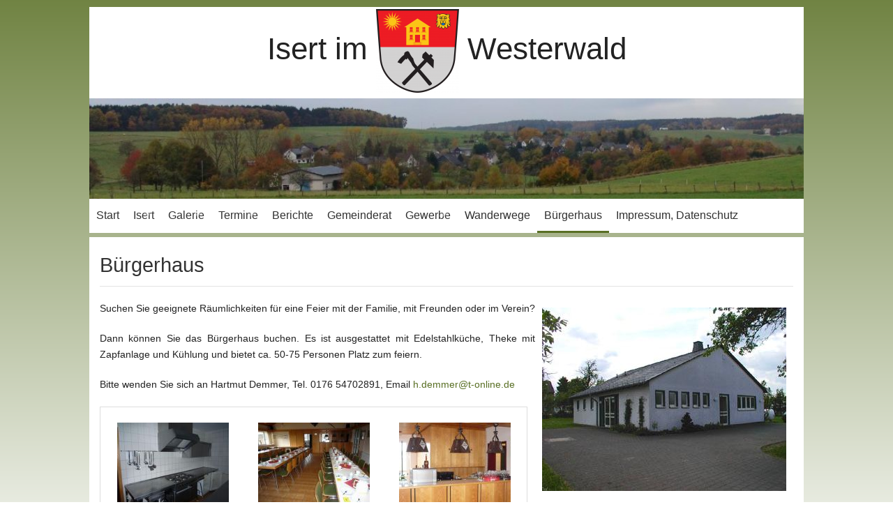

--- FILE ---
content_type: text/html; charset=utf-8
request_url: https://www.isert-westerwald.de/isert/index.php?menuid=20
body_size: 3940
content:
<!doctype html>
<html class="no-js" lang="de">
<head>
    <!-- TEMPLATE: _kopf.utf8.html -->
<!--
Ihre barrierefreie Internetseite wurde ermöglicht durch
das barrierefreie CMS Papoo Version 21.02 Rev. 04f1ca6 - Papoo Light.
Information  unter http://www.papoo.de
-->
<title>Bürgerhaus - www.isert-westerwald.de</title>
<meta charset="utf-8"/>

<meta name="dcterms.publisher"     content="Ortsgemeinde Isert" />
<meta name="dcterms.subject"       content="Bürgerhaus - www.isert-westerwald.de" />
<meta name="dcterms.creator"       content="Ortsgemeinde Isert" />
<meta name="dcterms.language"       content="de" />
<meta name="dcterms.title"       content="Bürgerhaus - www.isert-westerwald.de" />
<meta name="dcterms.description"       content="..." />
<meta name="viewport" content="width=device-width, initial-scale=0.9" />

<!-- Standard Metatags -->
<meta name="description" content="..." />
<meta name="keywords" content=" Isert, Ortsgemeinde, Westerwald, Kreis Altenkirchen" />
<meta name="robots" content="INDEX,FOLLOW" />

<!-- Favicon  -->
<link rel="apple-touch-icon-precomposed" href="favicon.png">
<link rel="icon" type="image/png" href="favicon.png" />
<!--[if lt IE 11]><link rel="icon" type="image/x-icon" href="favicon.ico" /><![endif]-->



<!-- Einbindung Javascripte -->
<script type="text/javascript" src="styles/foundation_papoo/foundation/js/vendor/jquery.js"></script>
<script type="text/javascript" src="styles/foundation_papoo/foundation/js/vendor/modernizr.js"></script>
<script type="text/javascript" src="/isert/js/_jq_papoopopupimage.js"></script>

    <script type="text/javascript" src="/isert/js/jquery.colorbox-min.js"></script>
    <link type="text/css" media="screen" rel="stylesheet" href="/isert/styles_default/css/colorbox.css" />
    <script type="text/javascript">
    
        $(document).ready(function(){
            $("a[rel='lightbox']").colorbox({transition: "none", width: "90%", height: "90%",
		opacity:"0.5", slideshow: true, slideshowSpeed: 5000, slideshowStart: "Starte Diashow",
		slideshowStop: "Stoppe Diashow",});
            $(".iframe_link").colorbox({transition:"none", width:"1000", height:"400", opacity:"0.8", close: "Close", iframe: true });
            $("header").css("overflow","visible");
        });
    
    </script>

<!-- Sprach rel alternate bei Mehrsprachigkeit -->
  <link rel="alternate" href="http://www.isert-westerwald.de/isert/index.php?menuid=20&amp;getlang=de" xml:lang="de" lang="de" hreflang="de" title="Deutsch" />



<!-- CSS Einbindung -->
<link rel="stylesheet" type="text/css" href="templates_c/1667824661_plugins.css" />
<link rel="stylesheet" type="text/css" href="styles/foundation_papoo/css/_index.css" />


<!-- CSS Einbindung - extras für alte INternetexplorer -->
<!--[if IE 9]>
<link rel="stylesheet" type="text/css" href="styles/foundation_papoo/css/IEFixes_9_index.css" />
<![endif]-->
<!--[if IE 8]>
<link rel="stylesheet" type="text/css" href="styles/foundation_papoo/css/IEFixes_8_index.css" />
<![endif]-->
<!--[if IE 7]>
<link rel="stylesheet" type="text/css" href="styles/foundation_papoo/css/IEFixes_7_index.css" />
<![endif]-->
<!--[if lte IE 6]>
<link rel="stylesheet" type="text/css" href="styles/foundation_papoo/css/IEFixes_6_index.css" />
<![endif]-->
<!--[if lt IE 6]>
<link rel="stylesheet" type="text/css" href="styles/foundation_papoo/css/IEFixes_5_5_index.css" />
<![endif]-->

<!-- Extra Ausgaben aus den Plugins im Kopf -->
<link rel="stylesheet" href="/isert/plugins/bildwechsler/skripte/tm-slider/css/tm-slider.css" />




<!-- ENDE TEMPLATE: _kopf.utf8.html -->
</head>
<!-- TEMPLATE: _body_kopf.utf8.html -->
<body class="frontend menulevel-0 menuid-20 url-index-php-menuid-20-amp-getlang-de php-file-index-php   extra-css-file- lang-de browser-name-chrome browser-platform-apple browser-version-131-0-0-0">
<a  id="top"></a>
<div id="top_space"></div>
<!-- ENDE TEMPLATE: _body_kopf.utf8.html -->
<span id="styledir" class="styles/foundation_papoo"></span>

<header>
    <div class="row">
        <div class="large-12 columns">

            <!-- TEMPLATE: _head.html -->
<!-- MODUL: menue_sprung (intern) -->
<div id="menue_sprung">
	<ul id="skiplinks">
				<li><a href="#artikel" class="skip" accesskey="8" >direkt zum Inhalt</a><span class="ignore">. </span></li>
							</ul>
</div>
<!-- ENDE MODUL: menue_sprung (intern) -->							    		    		<div id="mod_freiemodule_1" class="freie_module">
		<h1 style="text-align: center;">Isert im <img src="/isert/images/thumbs/10-wappenisert.png" alt="Wappen von Isert" title="Wappen von Isert" width="119" height="120" /> Westerwald</h1><p style="margin: 0px;"><img id="kopfimg" title="Kopflogo - Isert" style="width: 100%;" alt="Kopflogo - Isert" width="970" height="136" /></p><script type="text/javascript">/* <![CDATA[ */rnd = Math.floor(Math.random() * 3);    if (rnd == 0) {        document.getElementById('kopfimg').src = '/isert/images/10-isertkopf-nebel.jpg';    } else if (rnd == 1) {        document.getElementById('kopfimg').src = '/isert/images/10-isertkopf-nebelsonne.jpg';    } else if (rnd == 2) {        document.getElementById('kopfimg').src = '/isert/images/10-isertkopf.jpg';    }/* ]]> */</script>
		</div>
	    	    								<nav class="top-bar" data-topbar>
	  
    <ul class="title-area">
      <!-- Title Area -->
      <li class="name">
        <strong>
          <a href="" accesskey="0" title="Dieser Link führt zur Startseite von  www.isert-westerwald.de">
            
          </a>
        </strong>
      </li>
      <li class="toggle-topbar menu-icon"><a href="#"><span>menu</span></a></li>
    </ul>
	  
	  <section class="top-bar-section">
				<div id="cat_" class="cat_aktiv" >	
				
			
				<ul class="mod_menue_ul left">
																		<li>							<!-- MODUL: MENULINK -->
				<a href="/isert/" class="menuxaktiv active" id="menu_1" title="Isert im Westerwald">
			Start</a>
			<span class="ignore">&nbsp;</span>
	<!-- ENDE MODUL: MENULINK -->							</li>																								<li class="has-dropdown">							<!-- MODUL: MENULINK -->
				<a href="/isert/index.php?menuid=3" class="menuxaktiv active" id="menu_3" title="Isert">
			Isert</a>
			<span class="ignore">&nbsp;</span>
	<!-- ENDE MODUL: MENULINK -->																															<ul><li>							<!-- MODUL: MENULINK -->
				<a href="/isert/index.php?menuid=29" class="menuxaktiv active" id="menu_29" title="Wappen">
			Wappen</a>
			<span class="ignore">&nbsp;</span>
	<!-- ENDE MODUL: MENULINK -->							</li></ul></li>																								<li class="has-dropdown">							<!-- MODUL: MENULINK -->
				<a href="/isert/index.php?menuid=24" class="menuxaktiv active" id="menu_24" title="Bildergalerie">
			Galerie</a>
			<span class="ignore">&nbsp;</span>
	<!-- ENDE MODUL: MENULINK -->																															<ul><li>							<!-- MODUL: MENULINK -->
				<a href="/isert/index.php?menuid=27" class="menuxaktiv active" id="menu_27" title="Bilder aus dem Vereinsleben">
			Bilder aus dem Vereinsleben</a>
			<span class="ignore">&nbsp;</span>
	<!-- ENDE MODUL: MENULINK -->							</li></ul></li>																								<li class="has-dropdown">							<!-- MODUL: MENULINK -->
				<a href="/isert/index.php?menuid=2" class="menuxaktiv active" id="menu_2" title="Termine">
			Termine</a>
			<span class="ignore">&nbsp;</span>
	<!-- ENDE MODUL: MENULINK -->																															<ul><li>							<!-- MODUL: MENULINK -->
				<a href="/isert/plugin.php?menuid=26&amp;template=pkalender/templates/pkalender_front.html&amp;kal_id=25&amp;cal_view=cal" class="menuxaktiv active" id="menu_26" title="Kalender">
			Kalender</a>
			<span class="ignore">&nbsp;</span>
	<!-- ENDE MODUL: MENULINK -->							</li></ul></li>																								<li>							<!-- MODUL: MENULINK -->
				<a href="/isert/index.php?menuid=25" class="menuxaktiv active" id="menu_25" title="Berichte über Ereignisse und Veranstaltungen">
			Berichte</a>
			<span class="ignore">&nbsp;</span>
	<!-- ENDE MODUL: MENULINK -->							</li>																								<li>							<!-- MODUL: MENULINK -->
				<a href="/isert/index.php?menuid=19" class="menuxaktiv active" id="menu_19" title="Gemeinderat / Satzungen">
			Gemeinderat</a>
			<span class="ignore">&nbsp;</span>
	<!-- ENDE MODUL: MENULINK -->							</li>																								<li class="has-dropdown">							<!-- MODUL: MENULINK -->
				<a href="/isert/index.php?menuid=15" class="menuxaktiv active" id="menu_15" title="Gewerbe">
			Gewerbe</a>
			<span class="ignore">&nbsp;</span>
	<!-- ENDE MODUL: MENULINK -->																															<ul><li>							<!-- MODUL: MENULINK -->
				<a href="/isert/index.php?menuid=16" class="menuxaktiv active" id="menu_16" title="Vereine">
			Vereine</a>
			<span class="ignore">&nbsp;</span>
	<!-- ENDE MODUL: MENULINK -->							</li>																								<li>							<!-- MODUL: MENULINK -->
				<a href="/isert/index.php?menuid=21" class="menuxaktiv active" id="menu_21" title="Kirche">
			Kirche</a>
			<span class="ignore">&nbsp;</span>
	<!-- ENDE MODUL: MENULINK -->							</li>																								<li>							<!-- MODUL: MENULINK -->
				<a href="/isert/index.php?menuid=17" class="menuxaktiv active" id="menu_17" title="Waldinteressenten">
			Waldinteressenten</a>
			<span class="ignore">&nbsp;</span>
	<!-- ENDE MODUL: MENULINK -->							</li>																								<li>							<!-- MODUL: MENULINK -->
				<a href="/isert/index.php?menuid=18" class="menuxaktiv active" id="menu_18" title="Jagdgenossenschaft">
			Jagdgenossenschaft</a>
			<span class="ignore">&nbsp;</span>
	<!-- ENDE MODUL: MENULINK -->							</li></ul></li>																								<li>							<!-- MODUL: MENULINK -->
				<a href="/isert/index.php?menuid=23" class="menuxaktiv active" id="menu_23" title="Wanderwege">
			Wanderwege</a>
			<span class="ignore">&nbsp;</span>
	<!-- ENDE MODUL: MENULINK -->							</li>																								<li>							<!-- MODUL: MENULINK -->
						<!--<span class="span_menuxaktiv_back">-->
							<a href="/isert/index.php?menuid=20" class="menuxaktiv_back" id="menu_20" title="Bürgerhaus">
					Bürgerhaus</a>
							<span class="ignore">&nbsp;</span>
			<!-- ENDE MODUL: MENULINK -->							</li>																								<li>							<!-- MODUL: MENULINK -->
				<a href="/isert/index.php?menuid=14" class="menuxaktiv active" id="menu_14" title="Impressum, Datenschutz">
			Impressum, Datenschutz</a>
			<span class="ignore">&nbsp;</span>
	<!-- ENDE MODUL: MENULINK -->							</li>															</ul>
				
			</div>
				</section>
	</nav>
	<!-- ENDE MODUL: menue -->
	<!-- ENDE TEMPLATE: _head.html -->
        </div>
    </div>
</header>

<div id="links" class="row">
    <article id="content_links" class="large-12 medium-12 columns">
        <!-- TEMPLATE: _inhalt_links.html -->
<!-- TEMPLATE: _inhalt_links.html -->    </article>
</div>

<div id="main" class="row">


                    <article id="content" class="large-12 medium-12 columns">
            <!-- TEMPLATE: _inhalt_mitte.html -->
<!-- ### start_of_content -->
								<!-- TEMPLATE: index.html -->
<!--Artikelbereich, hier kommt der Inhalt-->
			<a  id="artikel"></a><span class="ignore">.</span>
								
										 <div class="floatbox artikel_details">
																
				<h1>Bürgerhaus </h1>    
				<div class="date_article"></div>								
				
				
									<div class = "inhalt"><p><img style="float: right;" title="Bürgerhaus Isert Racksen Nassen" alt="Bürgerhaus Isert Racksen Nassen" src="/isert/images/10_buergerhaus_isert.jpg" width="350" height="263" /> Suchen Sie geeignete Räumlichkeiten für eine Feier mit der Familie, mit Freunden oder im Verein?</p><p>Dann können Sie das Bürgerhaus buchen. Es ist ausgestattet mit Edelstahlküche, Theke mit Zapfanlage und Kühlung und bietet ca. 50-75 Personen Platz zum feiern.</p><p>Bitte wenden Sie sich an Hartmut Demmer, Tel. 0176 54702891, Email <a href="mailto:h.demmer@t-online.de?subject=Anfrage%20Bürgerhaus">h.demmer@t-online.de</a></p><table cellspacing="5" cellpadding="5" border="0"><tbody><tr><td style="text-align: center;" valign="middle"><a rel="lightbox" title="Küche im Bürgerhaus" href="/isert/images/10_buergerhaus_kueche.jpg"><img title="Küche im Bürgerhaus" alt="Küche im Bürgerhaus" src="/isert/images/thumbs/10_buergerhaus_kueche.jpg" /></a></td><td style="text-align: center;" valign="middle"><a rel="lightbox" title="Saal im Bürgerhaus" href="/isert/images/10_buergerhaus_saal.jpg"><img title="Saal im Bürgerhaus" alt="Saal im Bürgerhaus" src="/isert/images/thumbs/10_buergerhaus_saal.jpg" /></a></td><td style="text-align: center;" valign="middle"><a rel="lightbox" title="Theke im Bürgerhaus" href="/isert/images/10_buergerhaus_theke.jpg"><img title="Theke im Bürgerhaus" alt="Theke im Bürgerhaus" src="/isert/images/thumbs/10_buergerhaus_theke.jpg" /></a></td></tr></tbody></table></div>
								
								
								
													
								
													
</div>


			
    				
				<!-- MODUL: weiter -->
<!-- ENDE MODUL: weiter (intern) -->		
								
				<!-- ENDE TEMPLATE: index.html --><!-- ### end_of_content -->
<!-- MODUL (intern): mod_back_top  -->
        <div class="cleafix"></div>
<div class="modul" id="mod_back_top" style="clear: both;">

</div>
<!-- ENDE MODUL (intern): mod_back_top --><!-- TEMPLATE: _inhalt_mitte.html -->        </article>
    
</div>

<footer class="row">
    <!-- TEMPLATE: _fuss.html -->
<div class="large-12 columns">
						
</div>
        <div class="clear_fix break_artikel"></div>
<!-- ENDE TEMPLATE: _fuss.html --></footer>
<div class="row subfooter">

    <div class="large-12 columns">
        <div class="large-8 medium-8 columns">

                            <!-- Copyright - nicht entfernen! -->
                <!-- Gegen einen Aufpreis ist das Entfernen dieses Copyright Backlinks für jeweils eine
                     Domain möglich. Für weitere Informationen wenden Sie sich bitte an den Support
                     von Papoo Software: info@papoo.de -->
                <a class="link_poweredbypapoo" target="blank" href="http://www.papoo.de">
                    <img src="/isert/bilder/poweredbypapoo3.png" style="" alt="Powered by Papoo 2016"/>
                </a>
                <!-- Ende Copyright -->
            
                                            </div>

        <div class="large-4 medium-4 columns">
            <!-- Freies Modul - manuell eingebunden - auch das geht -->
                                                </div>
    </div>

</div>

<script src="styles/foundation_papoo/js/script.js"></script>
<script src="styles/foundation_papoo/foundation/js/foundation.min.js"></script>
<script>
    $(document).foundation();
</script>


</body>
</html>

--- FILE ---
content_type: text/css
request_url: https://www.isert-westerwald.de/isert/templates_c/1667824661_plugins.css
body_size: 2347
content:
/* CSS-Datei des Plugins devtools */
.newdump_tablelist
{
	border: 1px solid #999999;
}


/* ENDE des CSS-Datei des Plugins devtools */

/* CSS-Datei des Plugins Bootstrap-Dropdown */

/* ENDE des CSS-Datei des Plugins Bootstrap-Dropdown */

/* CSS-Datei des Plugins Bilder-Galerie */
.galerie_liste li {list-style-type: none;float:left;}
.galerie_liste IMG { border:none; margin-bottom:3px; }
.galerie_liste li a { text-decoration:none !important; }
.galerie_liste li a:HOVER { text-decoration:underline !important;; }

.galerie_form input[type=image] {border: none; padding: 3%; float: right;}
.galerie_form input[type=image]:hover, .galerie_bild_form input[type=image]:hover {background-color: #99FF99;}

.back_galerie_liste {list-style-type: none;}
.back_galerie_liste legend {overflow: visible; margin-left: 0px;}
.back_galerie_liste fieldset {overflow: hidden;}

.galerie_reorder_knopf {border: 1px solid #990000;}
.galerie_reorder_knopf:hover {border: 1px solid #33FF33; background-color: #99FF99;}


.galerie_navigation {overflow: hidden;}
.galerie_navigation_element {display: block; float:left; width: 33%;}

#galerie_navigation_zurueck {text-align: left;}
#galerie_navigation_uebersicht {text-align: center;}
#galerie_navigation_weiter {text-align: right;}

.galerie_bild {
    text-align: center;
    width:99%;
    overflow:hidden;
}
.galerie_bilder_auswahl {
    width: 99%;
    height: 200px;
    overflow: auto;
    border: 1px solid #999999;
}
.galerie_bilder_auswahl_form {
    display: inline;
    float: left;
    margin: 10px;
}

.div_margins {
    margin:7px 0 7px 0;
}

.div_margins_2 {
    margin:7px 0 12px 0;
}

.cat_tool,
.galerie_tool {
    width:60px;
    margin-bottom:10px;
    text-align:center;
    background-color:#fff;
    float:left;
}

A.cat_tool_edit,
A.cat_tool_edit:LINK,
A.cat_tool_edit:VISITED,
A.galerie_tool_edit,
A.galerie_tool_edit:LINK,
A.galerie_tool_edit:VISITED {
    display:block;
    padding:3px;
    border:1px solid #fff !important;
    background-color:#fff;
}

A.cat_tool_edit:VISITED,
A.galerie_tool_edit:VISITED {
    color:#22599a;
    background-color:#fff;
    border:none;
}

A.cat_tool_edit:HOVER,
A.cat_tool_edit:FOCUS,
A.cat_tool_edit:ACTIVE,
A.galerie_tool_edit:HOVER,
A.galerie_tool_edit:FOCUS,
A.galerie_tool_edit:ACTIVE {
    color:#22599a;
    background-color:#fff;
    border:1px dotted #999;
}

.cat_row A:HOVER,
.cat_row A:ACTIVE,
.cat_row A:LINK,
.cat_row A:VISITED,
.cat_row A:FOCUS {
    background-color:transparent;
    color:#22599a;
}

.cat_row TD {
    padding:4px;
    margin:0;
    height:22px !important;
}

.cat_row FORM {
    padding:0 !important;
    margin:0 !important;
    height:22px !important;
}

/* Hier weitere Einträge hinzufügen, falls mit mehr als 6 Unterkategorien gearbeitet werden soll */
.lvl_0 {
    font-weight:bold;margin-left:0;
}

.lvl_1 {
    margin-left: 1.1em
}

.lvl_2 {
    margin-left: 2.2em
}

.lvl_3 {
    margin-left: 3.3em
}

.lvl_4 {
    margin-left: 4.4em
}

.lvl_5 {
    margin-left: 5.5em
}

.lvl_6 {
    margin-left: 6.6em
}

.galerie_lvl_0_fe {
    list-style-type:none;
    margin-left:0;
}

.galerie_lvl_all_fe {
    list-style-type:none;
}

.galerie_lvl_0 {
    margin-left:0
}

.galerie_lvl_1 {
    margin-left:.6em
}

.galerie_lvl_2 {
    margin-left:1.7em
}

.galerie_lvl_3 {
    margin-left:1.1em
}

.cat_main_ul UL,
.ignore,
.js_display {
    display:none;
}

.cat_main_ul A {
    margin-right:6px;
}

.galeries {
    margin:0;
    width:100%;
}

.error,
.message {
    border:1px solid black;
    padding:10px;
    font-weight:600;
    font-size:140%;
}

.message {
    background:#FCB75E;
}

.error {
    background:red;
}

.errmsg,
.bold_red {

    font-weight:bold;
}

.clear_left {
    clear:left;
}
#suche_galerie {
    float:right;
}
.no_bg_no_border {
    background:none;
    border:none;
}

.ul_no_style,
.ul_no_style_pl5,
.ul_no_style_pl13 {
    list-style-type:none;
    padding-left:0;
}

.ul_no_style_pl5 {
    padding-left:5px;
}

.ul_no_style_pl13 {
    padding-left:13px;
}

.height_18 {
    height:18px;
}

.height_50 {
    height:50px;
}

.height_60 {
    height:60px;
}
.height_70 {
    height:70px;
}
.width90 {
    width:90%;
}

.width96 {
    width:96%;
}

.width100 {
    width:100%;
}

.align_center {
    text-align:center;
}

.align_right {
    text-align:right;
}

.float_left {
    float:left;
}

.p_0_no_border {
    padding:0;
    border:none;
}

.pl_7_color_red {
    padding-left:7px;
    color:red;
}

.mb_4 {
    margin-bottom:4px;
}

.mb_5 {
    margin-bottom:5px;
}

.mb_10 {
    margin-bottom:10px;
}

.mb_15 {
    margin-bottom:15px;
}

.ml_0 {
    margin-left:0;
}

.ml_11 {
    margin-left:11px;
}

.mr_3_no_border {
    margin-right:3px;
    border:none;
}

.mt_10 {
    margin-top:10px;
}

.fett {
    font-weight:bold;
}

.no_bold {
    font-weight:normal;
}

.renum_galerie_cat_input {
    text-align:center;
    width:35px;
    font-weight:normal;
}

.renum_cat_sel {
    margin:20px 0 20px 0;
}

.config_input_1,
.config_input_3,
.config_select_1,
.galerie_listing_style_3 {
    margin:10px 0 10px 0;
}

.config_input_1,
.config_input_2 {
    width:300px;
}

.config_input_3 {
    width:84px;
}

.config_select_1 {
    width:88px;
}

.galerie_new_edit_textarea {
    width:520px;
    height:50px;
}

.galerie_listing_style_1 {
    border:1px dotted #cccccc;
    border-top:none;
    border-right:none;
    padding:5px;
}

.galerie_listing_style_2 {
    border:none;
    padding:5px 0 5px 2px;
}

.galerie_listing_style_1,
.galerie_listing_style_3 {
    margin:4px 3px 0 20px;
}

.galerie_listing_style_4 {
    margin-top:1.8em !important;
    margin-bottom:0 !important;
}

.galerie_listing_style_5 {
    margin-top:1em !important;
}
/* width ist fuer den IE6 erforderlich bei uebergrossen Zeilen, die nicht vom IE6 umgebrochen werden (koennen) */
.ie6width {
    width:100%;
}
.galerie_ul_list_questions {
    list-style-type:none;
}
.question {
    font-family:Verdana,"lucida console",sans-serif !important;
    font-size:86% !important;
    color:#D21D19 !important;
    text-decoration:none !important;
}
.question:hover {
    text-decoration:underline !important;
}
.ll4_ol {
    margin-left:10px !important;
}
.ll4_li,
.ll4_li a {
    line-height:1.4em !important;
    margin-top:3px;
}
.gal_gps_viewpoint {
	margin:10px 0 0 0;
}
/* ENDE des CSS-Datei des Plugins Bilder-Galerie */

/* CSS-Datei des Plugins Bildwechsler */

/* ENDE des CSS-Datei des Plugins Bildwechsler */

/* CSS-Datei des Plugins Kalender-Plugin */
.kalender_front_content  table
{
	width:100px;
	max-width:100px;
	border: 1px solid #EFEFF0;
	background:#fff;
	border-collapse:collapse;
	color:#737373;
	margin:0 auto;
}
.kalender_front_content  ul,
.kalender_front_content  li
{
	margin:0px;
	padding:0px;
	list-style-type:none;
	margin-bottom:10px;
}
.kalender_front_content  table td {
	width:14%;
	vertical-align:top;
	min-height:100px;
	padding:5px;
	border:1px solid #999;
	border: 1px solid #EFEFF0;
	text-align:right;
}
.kalender_front_content .kalender_liste_links {
	padding:2px 0px 10px 0px;
	margin-bottom:10px;
}
.kalender_front_content .kalender_table th
{
	text-align:left;
}
.kalender_front_content .kalender_table {
	margin-bottom:100px;
	margin-top:20px;
}
.kalender_front_content .kalendertext {
	margin-bottom:20px;
}
.kalender_front_content li.cal_date {
	background:#323252;
	color:#fff;
	padding:2px;
	border:1px solid #000;
	text-align:left;
	-moz-border-radius: 5px;
	-webkit-border-radius: 5px;
	border-radius: 5px;
}
.kalender_front_content li.cat_1 {
	background:#323252;
}
.kalender_front_content li.cat_2 {
	background:#276105;
}
#col3 .kalender_front_content li.cal_date a {
	color:#fff;
	}
.termin_liste {
margin-top:20px;	
}
.termin_liste .termin_item {
	border-bottom:1px solid #ccc;
	padding-bottom:10px;
	margin-bottom:10px;
}
.kalender_modul table {
	width:95%;
	border: 1px solid #EFEFF0;
	background:#fff;
	border-collapse:collapse;
	color:#737373;
	margin:0 auto;
}
.kalender_modul td,
.kalender_modul tr {
	border: 1px solid #EFEFF0;
	padding:1px;
	text-align:right;
}
.monat_select {
	/*margin-bottom:10px;*/
	/*padding-left:10%;*/
}
#col1 .kalender_modul table a {
	text-decoration:none;
	border:none;
	color:#323252;
	font-weight:600;
}
#col1 .kalender_modul table a:hover {
	text-decoration:underline;
	border:none;
	color:#000;
	font-weight:600;
}
#col1 .kalender_modul td.cal_set {
background:#ddd;
	
}
/* ENDE des CSS-Datei des Plugins Kalender-Plugin */

/* CSS-Datei des Plugins Freie Module */

/* ENDE des CSS-Datei des Plugins Freie Module */



--- FILE ---
content_type: text/css
request_url: https://www.isert-westerwald.de/isert/styles/foundation_papoo/css/_index.css
body_size: 437
content:
/* @import url(module.css); */
@import url(../foundation/css/foundation.css);
@import url(style.css);
@import url(font-awesome.min.css);
@import url(print.css);
@import url(shop.css);
/*
  Die folgenden Klassen sind lediglich "Platzhalter" f�r CSS-Klassen welche im TinyMCE verwendet werden k�nnen.
  Die Definition der Klasse mu� innerhalb der oben eingebundenen Dateien erfolgen.
  Damit diese auch korrekt angezeigt werden, wenn man neue eingebunden hat, bitte den Cache l�schen!
  Diese Platzhalter d�rfen nur NACH obigen @import-Befehlen erfolgen, da sonst die CSS-Datei nicht mehr valide ist
  und von manchen Browsern dann auch nicht mehr sauber geladen wird. test
*/

.artikelbox_left {}
.artikelbox_right {}
.artikelbox_left_ohne_border{}
.artikelbox_right_ohne_border{}



--- FILE ---
content_type: text/css
request_url: https://www.isert-westerwald.de/isert/plugins/bildwechsler/skripte/tm-slider/css/tm-slider.css
body_size: 641
content:
/* Breite der Bilder */
#slide,
.slider,
.banner
{
  width: 510px;
}
/* Höhe der Bilder */
#slide,
.slider
{
  height: 250px;
}
/* vert. Position der Nav-Pfeile */
.prev,
.next
{
  top: 107px;
}
/* Schriftfarbe */
#slide p{
  color: #FFFFFF;
}
/* Ab hier besser nichts verändern */
#slide {
  background: #fff;
  padding: 5px;
  box-shadow: 2px 2px 4px rgba(0, 0, 0, 0.2);
  margin-top: 22px;
  float: left;
  position: relative;
  z-index: 999;
  margin-bottom: 56px;
}
.slider {
  position: relative;
  z-index: 2;
}
.items {
  display: none;
}
.pagination {
  /**display: none* */;
}
.prev {
  position: absolute;
  left: 0px;
  background: url(../images/prev.jpg) 0 0 no-repeat;
  width: 38px;
  height: 38px;
  z-index: 111;
  display: inline-block;
}
.prev:hover {
  background-position: 0 bottom;
}
.next {
  position: absolute;
  right: 0px;
  background: url(../images/next.jpg) 0 0 no-repeat;
  width: 38px;
  height: 38px;
  z-index: 111;
  display: inline-block;
}
.next:hover {
  background-position: 0 bottom;
}
.banner {
  position: absolute;
  bottom: 0px;
  left: 0;
  z-index: 111;
  background: url(../images/banner-bg.png) 0 0 repeat;
  overflow: hidden;
}
.banner p {
  display: block;
  width: 400px;
  overflow: hidden;
  font-size: 12px;
  line-height: 18px;
  color: #a8a9a5;
  padding: 7px 0 10px 18px;
}
.banner p a {
  display: block;
  font-size: 18px;
  line-height: 22px;
  color: #fefefe;
  font-weight: normal;
  margin-bottom: 2px;
}
.banner p a:hover {
  text-decoration: underline;
}
.banner > strong {
  float: right;
  display: inline-block;
  font-size: 24px;
  line-height: 30px;
  color: #fefefe;
  font-weight: normal;
  padding: 22px 10px 0 0;
}


--- FILE ---
content_type: text/css
request_url: https://www.isert-westerwald.de/isert/styles/foundation_papoo/css/style.css
body_size: 4295
content:
/**
Styling für fondation_papoo
Grün: #78A000 - die Farbe kann ersetzt werden...
*/
/* ################################################################################################################# */
/* ##################################################################################################   head   ##### */
/* ################################################################################################################# */

/** Headbereich allgemein **/

header, #links{
    margin-bottom:3px;
}
#links .columns,
header .columns {
    padding:0;
}
.row {
    background:#fff;
}

/** Logo **/
#kopflogo {
    margin-top:20px;
    margin-left:40px;
}
/* ################################################################################################################# */
/* ########################################################################################   "linke spalte"   ##### */
/* ################################################################################################################# */

/** Bildwechsler **/

#mod_bildwechsler {
    /* max-height:380px; */
    overflow:hidden;
}
#mod_bildwechsler ul,
#mod_bildwechsler li {
    list-style-type: none;
    /*margin:0;/* !margin of death! Wenn hier ein margin gesetzt wird funktioniert der Bildwechsler nicht mehr so wie er soll! */
    padding:0;
}
.orbit-container {
    border-bottom: 0px solid #596f24;
}
.orbit-container .orbit-timer span {
    display: block;
}
.orbit-container .orbit-bullets-container {
    height: 30px;
    margin-top: -10px;
}
.orbit-container .orbit-slides-container img {
    max-height:370px;
}
.orbit-container .orbit-slides-container li .orbit-caption {
    background:none;
    margin-left:40px;
    height:94%;
}
.orbit-container .orbit-slides-container li .orbit-caption h1 {
    background-color:rgba(255, 255, 255, 0.8);
    width:auto;
    display:inline-block;
    padding:0;
    font-family: 'Roboto', 'open_sanslight', sans-serif;
    font-size:1.6rem;
}
.orbit-container .orbit-slides-container li .orbit-caption h2 {
    background-color:rgba(255, 255, 255, 0.8);
    width:auto;
    display:inline-block;
    padding:0;
    font-family: 'Roboto', 'open_sanslight', sans-serif;
    font-size:1.3rem;
    margin-top:-5px;
}
.orbit-container .orbit-slides-container li .orbit-caption a {
    color:#313131;
    display:block;
    padding:6px 20px;
    transition: all 0.3s ease-in-out 0s;
}
.orbit-container .orbit-slides-container li .orbit-caption h2 a
{
}
.orbit-container .orbit-slides-container li .orbit-caption a:hover {
    color:#fff;
    background:#596f24;
}
/* ################################################################################################################# */
/* ##################################################################################################   body   ##### */
/* ################################################################################################################# */
.jwd {
    position:absolute;
    top:-9999px;
    left:-9999px;
}
body#tinymce {
    font-size:100%;
}
body {
    font-family: 'Roboto', 'open_sanslight', sans-serif;
    margin-bottom:2em;
}
a,
#main a, a:hover{
    color:#596f24;
}
input[type="submit"] {
    background-color:#fff;
    border: 1px solid #b9b9b9;
    color:#333333;
    transition: all 0.3s ease-in-out 0s;
    font-size:1rem;
    font-family: Roboto, 'open_sanslight', sans-serif;
    padding:10px;
}

input[type="submit"]:hover {
    color:#fff;
    background:#596f24;
}
#menue_sprung {
    position:absolute;
    top:-9999px;
    left:-9999px;
}
#mod_artikel_optionen ul,
#mod_back_top ul {
    margin-left:0;
}
#mod_artikel_optionen ul li,
#mod_back_top ul li {
    list-style-type:none;
}
ul.side-nav li {
    list-style-type:none;
}
li.ignore {
    display:none;
}
article p,
aside p {
    text-align:justify;
}

.panel.callout {
    background:#fff;
    border:0;
}
#main {
}
#main .row {
    font-family: Roboto, 'open_sanslight', sans-serif;
    font-size:1rem;
    padding-top:20px;
}
#main p {
    font-size:1rem;
    font-family: Roboto, 'open_sanslight', sans-serif;
}
#main h1 {
    font-size:2.4rem;
    font-family: Roboto, 'open_sanslight', sans-serif;
}
#main h2 {
    font-size:2.2rem;
    font-family: Roboto, 'open_sanslight', sans-serif;
}
#main h3 {
    font-size:1.6rem;
    font-family: Roboto, 'open_sanslight', sans-serif;
    color:#333;
}
#main .artikel_details .large-7 {
    border-right: 1px solid #ccc;
    min-height:300px;
}
button.secondary, #main a.button.secondary, .button.secondary  {
    background-color:#596f24;
    border: 1px solid #b9b9b9;
    color:#fff;
    transition: all 0.3s ease-in-out 0s;
    font-size:1rem;
    font-family: Roboto, 'open_sanslight', sans-serif;
}
button.secondary:hover, #main .button.secondary:hover {
    color:#596f24;
    background:#fff;
}

/** Startseite 1. row rechts**/

.startpagerow1 .large-4 h2 {
    margin-bottom:20px;
    border-bottom:1px solid #eee;
    padding-bottom:10px;
    color:#444;
}

.startpagerow1 .large-4 h2 i{
    border-bottom: 1px solid #fff;
    color:#596f24;
    margin-right:10px;
    padding-bottom:10px;
    margin-bottom:-11px;

}
.startpagerow1 .large-4 ul,
.startpagerow1 .large-4 li {
    list-style-type:none;
    padding:0;
    margin:0;
    padding-bottom:12px;
    color:#444;
}

.startpagerow1 .large-4 li i {
    color:#999;
    font-size:1.5rem;
    margin-right:30px;
    margin-left:4px;
}

#main .row h3 {
    margin-bottom:20px;
    border-bottom: 1px solid #eee;
    padding-bottom:9px;
    color:#444;
}
#main .row h3  i{
    border-bottom: 1px solid #fff;
    color:#596f24;
    margin-right:10px;
    padding-bottom:10px;
    margin-bottom:-13px;
    font-size:1.7rem;
}
.break_artikel {
    clear:both;
}
#mod_menue_top ul,
#mod_menue_top li {
    list-style-type: none;
    margin:0;
}
#mod_menue_top ul{
    margin-left:30px;
}
footer.row {
    margin-bottom:0;
    margin-top:0px;
    padding-top:0px;
    font-family: 'Roboto', 'open_sanslight', sans-serif;
    color:#444;
    padding-bottom:0px;
}
#mod_freiemodule_3 p {
    margin:0;
    margin-left:20px;
}
#mod_freiemodule_3 p,
#mod_freiemodule_3 a,
#mod_freiemodule_3 {
    font-size:0.9rem;
    font-family: 'Roboto', 'open_sanslight', sans-serif;
    color:#777;
}
#mod_freiemodule_3 i {
    color:#777;
}
#mod_freiemodule_3 h2,
#mod_freiemodule_3 h2,
#mod_menue_top h2 {
    color:#444;
    font-size:1.4rem;
}
.subfooter {
    margin-top:10px;
    margin-bottom:10px;
    background: rgba(255,255,255,0.8) !important;
    width:100%;
}
.link_poweredbypapoo {
    display:block;
    width:110px;
    float:left;
    margin-top:0px;
}
.anzeig_besucher {
    font-size:0.8rem;
    margin-top:22px;
}
footer address {
    display:none;
}
.formwrap_guest {
    margin-left:0;
    padding-right:20px;
}
#sidebar fieldset,
#formk fieldset,
.formwrap_guest fieldset {
    padding:0;
    border:0;
}
#sidebar legend,
#formk legend,
.formwrap_guest legend {
    display:none;
}
#formk br {
    /*display:none;*/
}
#formk label {
    margin-top:0;
}
#modulmod_newsletter h3 {
    font-size:1.2rem;
    margin-top:30px;
}
.comment_inhalt {
    font-size:0.9rem;
}

/** Brotkrumen **/

#content_breadcrump {
    margin:0;
    padding:0;
}
#mod_breadcrump {
    width:100%;
    color:#5a5a5a;
    line-height:1.9;
    background:#f5f5f5;
    padding: 0px 0px 0px 50px;
    border: 1px solid #dbdbdb;
}
#mod_breadcrump a {
    color:#5a5a5a;
    font-size:12px;
}

/** Forum **/

.bbeditor_element {
    width:120px;
    float:left;
    margin-right:20px;
}
.forumboard {
    background:#efefef;
    padding:20px;
    border-bottom: 3px solid #596f24;
    margin-top:20px;
}
#searchtr  {
    width:80%;
    float:left;
}
#suchefor label {
    display:none;
}
#suchefor .btn {
    margin-top:0;
    margin-left:20px;
    padding: 7px 10px 7px 10px;
}
ul.forumliste {
    margin-left:0;
}

/** Suche && Suchbox **/

input[type="submit"].erwforumsearchbutton {
    margin-top:36px;
    padding: 7px 10px 7px 10px;
}
#mod_suchbox {
    /**/
}
input[type="submit"].erwsuchbutton {
    margin-top:36px;
    padding: 7px 10px 7px 10px;
}

/** sitemap **/

#inhalt_sitemap ul,
#inhalt_sitemap li {
    list-style-type:none;
    margin:0;
}
#inhalt_sitemap li {
    margin-left:20px;
}
#main #inhalt_sitemap ul h2 {
    font-size:1.2rem;
}
#inhalt_sitemap a {
    color:#333;
}
#inhalt_sitemap {
    float:left;
    width:100%;
    margin-bottom:30px;
}

/** Artikel Einzelansicht **/

.artikel_details {
    margin-left:0;
    margin-top:20px;
}
#main .artikel_details h1 {
    font-family: 'Roboto', 'open_sanslight', sans-serif;
    color:#333;
    font-size:1.8rem;
    padding-bottom:10px;
    margin-bottom:20px;
    border-bottom: 1px solid #e3e3e3;
}
#main .artikel_details h2 {
    font-family: 'Roboto', 'open_sanslight', sans-serif;
    color:#333;
    font-size:1.6rem;
    padding-bottom:10px;
}
#main .artikel_details h3 {
    font-family: 'Roboto', 'open_sanslight', sans-serif;
    color:#333;
    font-size:1.4rem;
    padding-bottom:10px;
}
#main .large-8 {
    border-right: 1px solid #e3e3e3;
}
.artikel_liste {
    margin-top: 10px;
    width: 100%;
    border-bottom: 1px solid #dedede;
    padding-bottom: 15px;
    display: table;
}
#main .artikel_liste h1 {
    font-size:1.8rem;
    color:#1d1d1d;
}
#main .floatbox .teaser img {
    margin-right: 10px;
}
.artikel_liste .teaserlink {
    background-color:#fff;
    border: 1px solid #b9b9b9;
    color:#333333;
    transition: all 0.3s ease-in-out 0s;
    font-size:1rem;
    font-family: Roboto, 'open_sanslight', sans-serif;
    padding:5px;
}
#main .artikel_liste a.teaserlink:hover {
    background-color:#596f24;
    color:#fff;
}
input[type="submit"].submitsearch {
    margin-top:33px;
    padding-top:8px;
    padding-bottom:8px;
}
label.error {
    color:#fff;
    font-size:120%;
    padding:10px;
}

/** Rechte Spalte **/

#mod_dritte_spalte .columns {
    width:100%;
    float:left;
    padding-left:0;
}
#mod_dritte_spalte .artikel_content1 {
    height:auto;
    margin-left:10px;
}
#mod_dritte_spalte .artikel_dat1 {
    background:#828282;
    color:#fff;
    width:40px;
    height:50px;
    float:left;
    text-align:center;
    padding-top:5px;
    transition: all .4s ease-in-out;
}
#mod_dritte_spalte:hover .artikel_dat1 {
    color:#596f24;

}
#mod_dritte_spalte .datum_tag {
    font-size:1.4rem;
}
#mod_dritte_spalte .datum_mon {
    font-size:0.9rem;
    font-weight:400;
}

/**Datum unterhalb Artikel**/

.date_article {
    color:#777;
    font-family: 'Roboto', 'open_sanslight', sans-serif;
    font-size:0.9rem;
    margin-bottom:20px;
    margin-left:1px;
}
.date_article i {
    margin-right:5px;
    font-size:1rem;
}
.date_article .fa-clock-o {
    margin-left:20px;
}
.social-media-icons ul,
.social-media-icons li {
    margin:0;
    padding:0;
    list-style-type:none;
}
.social-media-icons li {
    padding: 5px 10px 5px 10px;
    border: 1px solid #999;
    display:block;
    float:right;
    margin-left:5px;
    opacity:0.8;
    background:#fff;
}
.social-media-icons li:hover {
    opacity:1;
    background:#596f24;
}
.social-media-icons li:hover i {
    color:#fff;
}

/**Kalender **/

table tr th, table tr td {
    padding: 0.4625rem 0.525rem;
}
.kalender_modul td, .kalender_modul tr {
    border: 1px solid #EFEFF0;
    padding:5px;
    text-align:right;
}
.monat_select {
    padding-left:0;
}

/** Galerie pinterest Style **/

.pin {
    float: left;
    display:inline-block;
    background:#FEFEFE;
    border: 2px solid #FAFAFA;
    box-shadow: 0 1px 2px rgba(34, 25, 25, 0.4);
    margin: 0 2px 15px;
    -webkit-column-break-inside: avoid;
    -moz-column-break-inside: avoid;
    column-break-inside: avoid;
    padding:20px;
    padding-bottom:5px;
    background: -webkit-linear-gradient(45deg, #FFF, #F9F9F9);
    opacity:1;
    transition: all .2s ease;
}
.pin img {
    width:100%;
    border-bottom: 1px solid #ccc;
    padding-bottom:15px;
    margin-bottom:5px;
}
.pin p {
    font: 12px/18px Arial, sans-serif;
    color:#333;
    margin:0;
}

/** Kalender **/
.kalender_front_content table {
    min-width:99%;
    min-height:400px;
}
#content .kalender_front_content {
    font-size: 100%;
}
#content .kalender_front_content a {
    color: #596f24;
}
#main .kalender_front_content li.cal_date a  {
    background:#596f24;
    color: white;
    padding:5px;
    float: right;
}
#main .kalender_front_content li.cal_date {
    background:transparent;
    border:0;
}
/*Hintergrund der Seite*/

body {
    background-image: linear-gradient(to top, #FFF -20%, #596f24 120%);
    background-attachment: fixed;
    padding-top:10px;
    font-size:.9rem;
}
#main p,
#main a.teaselinkcm {
    font-size:.9rem;
}

/** Teaser CM Plugin **/

.teaser_datum {
    background:#596f24;
    color:#fff;
    font-weight:400;
    width:auto;
    display:inline-block;
    float:left;
    padding:4px;
    margin-top:20px;
    margin-bottom:20px;
    font-size:0.9rem;
}
#main a.teaselinkcm {
    width:100%;
    float:left;
    color:#333;
    line-height:1.5rem;
    height:100px;
    overflow:hidden;
}
.last_artikel_liste i {
    display:none;
    position:absolute;
    margin-top:50px;
    margin-left:100px;
    color:#fff;
    font-size:1.4rem;
}
.last_artikel_liste:hover i {
    display:block;
}
.last_artikel_liste .fasearchback {

    width:225px;
    height:105px;
    position:absolute;
    margin-top:-105px;
    transition: all .4s ease-in-out;
}
.last_artikel_liste:hover .fasearchback {
    background: rgba(120,160,0,0.5);
}
.artikel_dat1 {
    background:#828282;
    color:#fff;
    width:50px;
    height:60px;
    float:left;
    text-align: center;
    padding-top:5px;
    transition: all .4s ease-in-out;
}
.artikel_content1 {
    width:70%;
    float:left;
    margin-left:20px;
    line-height:1.3rem;
    font-size:0.845rem;
    height:auto;
}
#main .artikel_content1 i {
    display:none;
}
#mod_dritte_spalte .artikel_content1 {
    width:80%;
    font-size:.9rem;
}
.blogcmdata {
    /*padding-left:0px;*/
    padding-bottom: 1rem;
}
#mod_dritte_spalte h3,
#main .artikel_content1 h3,
#main .artikel_content1 h2 {
    font-size:1.1rem;
    font-weight:400;
    width:100%;
    height:1.2rem;
    overflow:hidden;
    padding-top:0;
    margin-top:0;
    border:0;
    margin-bottom:0;
}
#mod_dritte_spalte h3 a,
#main .artikel_content1 h3 a,
#main .artikel_content1 h2 a{
    color:#444;
}
#main .artikel_dat1 a {
    color:#fff;
}
.datum_tag {
    font-size:1.6rem;
}
.datum_mon {
    font-size:1.0rem;
    font-weight:400;
}
.blogcmdata:hover .artikel_dat1 {
    background:#596f24;
    color:#fff;
}

/** Menue**/

#mod_artikel_optionen {
    margin-left:0;
    font-size:.9rem;
}
#sidebar{
    font-size:0.9rem;
    padding-left:30px;
    padding-right:30px;
    padding-top:22px;
    float:left;
}
#mod_dritte_spalte,
#mod_menue_sub {
    float:left;
    margin-bottom:40px;
    width:100%;
}
#mod_menue_sub ul,
#mod_menue_sub li {
    list-style-type:none;
    margin:0;
}
#sidebar h2,
#mod_dritte_spalte h2,
#mod_menue_sub h2 {
    font-family:'Roboto', 'open_sanslight', sans-serif;
    color:#333;
    font-size:1.6rem;
    padding-bottom:10px;
    border-bottom: 1px solid #dedede;
}
#sidebar h2 i,
#mod_dritte_spalte h2 i,
#mod_menue_sub h2 i {
    color:#596f24;
}
#mod_menue_sub li a {
    display:block;
    width:100%;
    float:left;
    line-height:1.4;
    padding: 8px 10px;
    color:#1d1d1d;
    transition: all 0.4s;
    border-bottom: 1px solid #e6e6e6;
}
#mod_menue_sub li ul li a {
    font-size:.8rem;
    line-height:1.3;
    padding-left:20px;
}
#mod_menue_sub li ul li ul li a {
    padding-left:30px;
}
#mod_menue_sub li ul li ul li ul li a {
    padding-left:40px;
}
#mod_menue_sub li a:hover,
#mod_menue_sub li a.menuxaktiv_back{
    background:#596f24;
    color:#fff;
}
ul.mod_menue_ul li ul {
    display:none;
}
#blogger_wordcloud {
    margin-bottom:20px;
}

/** Karte **/

#map_canvas {
    width:100% !important;
}

/** Sprachwahl **/

#mod_sprachwahl ul,
#mod_sprachwahl li {
    list-style-type:none;
    margin-left: 1rem;
}
#mod_sprachwahl li {
    float: left;
}
#mod_sprachwahl  {
    position: absolute;
    top: 10px;
    right: 18px;
}
#mod_sprachwahl a.dropdown{
    position:relative;
}
#mod_sprachwahl a.dropdown:after {
    position:absolute;
    content:"";
    width:0;
    height:0;
    display:block;
    border-style:solid;
    border-color:#000 transparent transparent transparent;
    top:50%;
    right:0;
}
#mod_sprachwahl a.dropdown:after {
    border-width:0.375rem;
    left:1.7rem;
    margin-top:0.05625rem;
}
#mod_sprachwahl a.dropdown:after {
    border-color: #000 transparent transparent transparent;
}
#mod_sprachwahl .f-dropdown li a {
    padding: 0;
}
#mod_sprachwahl .f-dropdown {
    background:transparent;
    border:0;
}
#mod_sprachwahl .f-dropdown li:hover {
    background:transparent;
    border:0;
}
#mod_sprachwahl	.f-dropdown:after,
#mod_sprachwahl	.f-dropdown:before {
    display:none;
}

a.languagelink {
    /*display: block;*/
    padding-left: 26px;
    background-repeat: no-repeat;
    background-position: left center;
}

/** Pagination **/

.pagination-left {
    margin-top:30px;
}
#main ul.pagination li a {
    /*pass*/
}
#main ul.pagination li.current a {
    background: #596f24;
    color: #fff;
    font-weight:bold;
    cursor:default;
}

.teaselinkcm_img img {
    height: 100%;
    width: 100%;
}

/*
Die folgenden media-queries werden standardmäßig von foundation benutzt.
foundation ist "mobile-first"
*/
/* min-width 641px, medium screens */
/*-------------------------------------------------------------------------------------------------------------------*/
@media screen and (min-width: 40.063em){
    /**/
    header {
	overflow: hidden;
    }
    .parentlink {
	display: none !important;
    }
    .orbit-container .orbit-slides-container li .orbit-caption {
	background: none;
	margin-left:10px;
	height:33%;
    }
    .orbit-container .orbit-slides-container li .orbit-caption h1 {
	font-size:2.0rem;
    }
    #mod_dritte_spalte .artikel_content1 {
	width:120px;
	font-size:.9rem;
    }
    .artikel_content1 {
	width:120px;
	float:left;
	margin-left:20px;
	line-height:1.3rem;
	font-size:0.845rem;
	height:100px;
    }
    .cm_teaser_img {
	/*width:225px;*/
	height:105px;
	overflow:hidden;
    }
    #mod_suchbox {
    }
    #mod_suchbox #search {
	width:90%;
	float:left;
	height: 40px;
    }
    #mod_suchbox .senden {
	height: 40px;
	margin-top:0;
    }
    #content {
    }

    /** Menu **/

    .top-bar {
	background:#fff;
	border-top: 1px solid #eee;
    }
    .top-bar-section ul {
	background:#fff;
    }
    .top-bar-section li:not(.has-form) a:not(.button) {
	color:#313131;
	font-size:1rem;
	background:#fff;
	font-family: Roboto, 'open_sanslight', sans-serif;
	border-bottom: 3px solid #fff;
    }
    .top-bar-section .has-dropdown a {
	background: #fff !important;
	color:#313131 !important;
    }
    .top-bar-section li:not(.has-form)  a:not(.button).menuxaktiv_back,
    .top-bar-section li:not(.has-form) a:not(.button):hover {
	background:#fff ;
	color:#313131;
	border-bottom:3px solid #596f24;
    }
    .top-bar-section .dropdown li:not(.has-form)>a:not(.button) {
	background: #fff;
	color:#313131;
    }
    .top-bar-section .dropdown li:not(.has-form):hover>a:not(.button) {
	color: #fff !important;
	background: #596f24 !important;
    }
    .top-bar-section .left li .dropdown {
	border:1px solid #eee;
	min-width:150px;
	border-top:3px solid #596f24;
	margin-top:-3px;
    }
    li.name {
	display:none;
    }
    .row {
	max-width:1024px;
    }
}

body.menuid-1 #content .artikel_liste:first-of-type .panel.callout {
    padding: 0;
}

.last_artikel_liste:first-of-type {
    /*padding-left: 0;*/
}
.inhalt img {
    margin: 10px;
}


--- FILE ---
content_type: text/css
request_url: https://www.isert-westerwald.de/isert/styles/foundation_papoo/css/print.css
body_size: 277
content:
@media print {
    body {
        margin: 0;
        padding: 0;
    }
    #mod_menue_top,
    #mod_suchbox,
    #links,
    #suchefor,
    #main > *:not(#content):not(#content_breadcrump),
    .subfooter,
    .top-bar,
    #content > .forumthread.artikel_details > h2,
    footer {
        display: none;
    }
    a, a:visited {
        text-decoration: none;
    }
    #main a::after {
        content: none;
    }
    #mod_breadcrump {
        border: none;
        padding-left: 0.9375rem;
    }
    .forumboard {
        border: none;
    }
}


--- FILE ---
content_type: application/javascript
request_url: https://www.isert-westerwald.de/isert/js/_jq_papoopopupimage.js
body_size: 265
content:
$(document).ready(function()
{
	$('img[data-papoopopupimage]').wrap(function()
	{
		$temp_a = $(document.createElement('a'));
		$temp_href = $(this).attr("src");
		$temp_href = $temp_href.replace("/images/thumbs/", "/images/");
		//return '<a href="'+$temp_href+'" title="'+$(this).attr("src");+'" alt="'+$(this).attr("alt");+'" rel="lightbox"></a>';
		
		$temp_a.attr("href", $temp_href);
		$temp_a.attr("rel", "lightbox");
		$temp_a.attr("title", $(this).attr("alt"));
		
		return $temp_a;
	});
});


